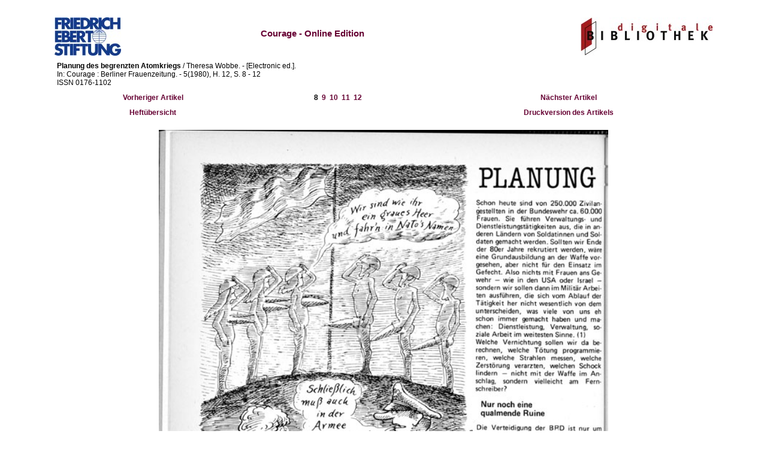

--- FILE ---
content_type: text/html; charset=ISO-8859-1
request_url: http://library.fes.de/cgi-bin/courage.pl?id=07.00851&dok=198012&f=198012_008&l=198012_012&c=198012_008
body_size: 1245
content:
<!DOCTYPE HTML PUBLIC "-//W3C//DTD HTML 4.0 Transitional//EN" "http://www.w3.org/TR/REC-html40/loose.dtd">

<html>
<head>
<meta http-equiv="Content-Type" content="text/html; charset=iso-8859-1">
<title>Bibliothek der Friedrich-Ebert-Stiftung: Courage - Online Edition</title>
<!link rel=stylesheet type="text/css" href="http://library.fes.de/courage/courage.css">
<link rel=stylesheet type="text/css" href="http://library.fes.de/styles/katalog.css">
<style type="text/css">
<!--
a:link {  color:#660033; text-decoration:none; }
a:visited {  color:#660033; text-decoration:none;}
a:hover {  color:#660033; text-decoration:none;}
a:active {  color:#660033; text-decoration:none;}
a:focus {  color:#660033; text-decoration:none;}
p.link {  color:#CC0000; text-decoration:none }
.impressum { font-size:7pt; text-align:center; }
-->
</style>
</head>
<body bgcolor="#ffffff" text="#000000">
<a name="TopOfPage"> </a>
<div align="center">
<table border="0" width="90%">
<tr>
<td valign="middle" align="left" border="0">
<a href="http://www.fes.de/" target="_blank">
<img src="http://library.fes.de/images/library/logo-fes-small.jpg" border="0" alt="Logo">
</a>
</td>
<td align="center">
<a href="http://library.fes.de/courage"><h1>Courage - Online Edition</h1></a>
</td>
<td align="right">
<a href="http://library.fes.de/" target="_blank">
<img src="http://library.fes.de/images/library/logo-digbib-small.jpg" border="0" alt="Logo">
</a>
</td>
</tr>
</table>
</div>
<div align='center'>
<table border='0' width='90%' cellspacing='3' cellpadding='4'>
<tr>
<td colspan='3' class='text'>
<p align='justify'><b>Planung des begrenzten Atomkriegs</b> / Theresa Wobbe. - [Electronic ed.].<br>In: Courage : Berliner Frauenzeitung. - 5(1980), H. 12, S. 8 - 12<br>ISSN 0176-1102</p>

</td>
</tr>
<tr>
<td class='fett' align="center"><a href="/cgi-bin/courage.pl?id=07.00850&dok=198012&f=198012_004&l=198012_007">Vorheriger Artikel</a></td>
<td class='fett' align="center"> &nbsp;8&nbsp;  <a href="/cgi-bin/courage.pl?id=07.00851&dok=198012&f=198012_008&l=198012_012&c=198012_009">9</a>&nbsp; <a href="/cgi-bin/courage.pl?id=07.00851&dok=198012&f=198012_008&l=198012_012&c=198012_010">10</a>&nbsp; <a href="/cgi-bin/courage.pl?id=07.00851&dok=198012&f=198012_008&l=198012_012&c=198012_011">11</a>&nbsp; <a href="/cgi-bin/courage.pl?id=07.00851&dok=198012&f=198012_008&l=198012_012&c=198012_012">12</a>&nbsp;</td>
<td class='fett' align="center"><a href="/cgi-bin/courage.pl?id=07.00852&dok=198012&f=198012_013&l=198012_015">Nächster Artikel</a></td>
</tr>
<tr>
<td class='fett' align="center"><a href="/cgi-bin/populo/cour.pl?f_HEF=198012&t_heft=x">Heftübersicht</a></td>
<td class='fett' align="center">&nbsp;</td>
<td class='fett' align="center"><a href="/cgi-bin/cour_mktiff.pl?year=198012&pdfs=198012_008x198012_009x198012_010x198012_011x198012_012" target="_blank">Druckversion des Artikels</a></td>
</tr>
</table>
</div>
<br>
<div align='center'>
<img src="/courage/screen/198012/198012_008.jpg" width="750" height="1000" smooth="yes">
</div>
<!--
<span class='impressum'>
<menu>
<li>reldir: 198012</li>
<li>imageref: 8</li>
<li>pageindex: 1</li>
<li>imagename: 198012_008.jpg</li>
<li>identy:    07.00851</li>
<li>all imagenames (without extension): 198012_008 198012_009 198012_010 198012_011 198012_012</li>
<li>month: </li>
</menu>
</span>
-->
</span>
</body>
</html>


--- FILE ---
content_type: text/css
request_url: http://library.fes.de/styles/katalog.css
body_size: 602
content:
body { 
background-image: none; 
background-color: #fff;
margin: 2%;
padding: 0;
color: #000;
font-family: Verdana,Arial,Helvetica,sans-serif; 
font-size: 80%;
}
a { color:#012779;}
a:visited { color:#012779;}
a.nodek { font-size:9pt; text-decoration:none; color:#012779;}
a.hl { text-decoration:none; color:#012779; font-size:11pt; font-weight:bold; line-height:15pt; }
a.katlink { text-decoration:none; color:#ff0000; font-size:9pt; font-weight:bold; }
td { font-family:Verdana,Arial,Helvetica; font-size:9pt; }
td.headl { background-color:#cccccc; text-align:center; }
td.headl1 { background-color:#cccccc; text-align:left; }
.grau { background-color:#cccccc; }
h1 { font-size:11pt; font-weight:bold; text-align:center; line-height:15pt; }
h1.links { font-size:11pt; font-weight:bold; text-align:left; line-height:15pt; }
h2 { font-size:10pt; font-weight:bold; text-align:center; line-height:13pt; }
h2.links { font-size:10pt; font-weight:bold; text-align:left; line-height:13pt; }
h3 { font-size:10pt; font-style:italic; text-align:center; line-height:12pt; }
h3.links { font-size:10pt; font-style:italic; text-align:left; line-height:12pt; }
ul { list-style-type:disc; text-align:left; }
ul.zwei { list-style-type:circle; }
p { text-align:justify; }
li.nix { text-align:left;  line-height:2pt; }
.imp { color:red; }
.indent { margin-left:15mm; }
.impressum { font-size:7pt; }
.smallcol { font-size:8pt; color:#cc3333; }
.startp { font-size:14pt; font-weight:bold; color:#0000ff; }
.headline{ color:#003366; font-weight:bold; font-size:12pt }
.subline { font-weight:bold; font-size:10pt; }
.blau { color:#012779; }
.rot { color:#ff0000; }
.normal { font-family:Verdana,Arial,Helvetica; font-size:9pt; }
.fett { font-size:9pt; font-weight:bold; }
.bfett { font-size:9pt; font-weight:bold; color:#012779; }
.rfett { font-size:9pt; font-weight:bold; color:#ff0000; }
.medium { font-weight:500; }
.bigger { font-size:11pt; }
.kursiv { font-style:italic; }
form.order { margin-top:5mm; }
